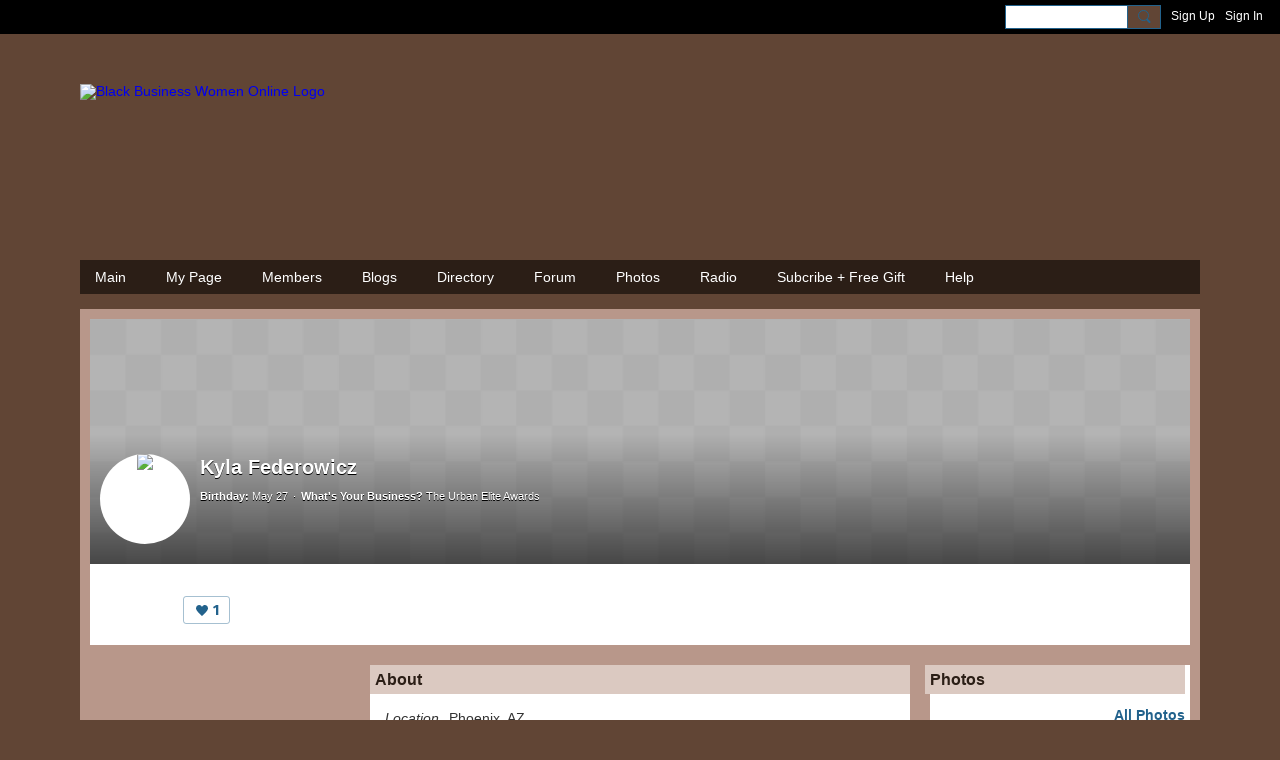

--- FILE ---
content_type: text/html; charset=utf-8
request_url: https://www.google.com/recaptcha/api2/aframe
body_size: 268
content:
<!DOCTYPE HTML><html><head><meta http-equiv="content-type" content="text/html; charset=UTF-8"></head><body><script nonce="vjz68MNUoDYfRKw3UNcUyg">/** Anti-fraud and anti-abuse applications only. See google.com/recaptcha */ try{var clients={'sodar':'https://pagead2.googlesyndication.com/pagead/sodar?'};window.addEventListener("message",function(a){try{if(a.source===window.parent){var b=JSON.parse(a.data);var c=clients[b['id']];if(c){var d=document.createElement('img');d.src=c+b['params']+'&rc='+(localStorage.getItem("rc::a")?sessionStorage.getItem("rc::b"):"");window.document.body.appendChild(d);sessionStorage.setItem("rc::e",parseInt(sessionStorage.getItem("rc::e")||0)+1);localStorage.setItem("rc::h",'1769530556818');}}}catch(b){}});window.parent.postMessage("_grecaptcha_ready", "*");}catch(b){}</script></body></html>